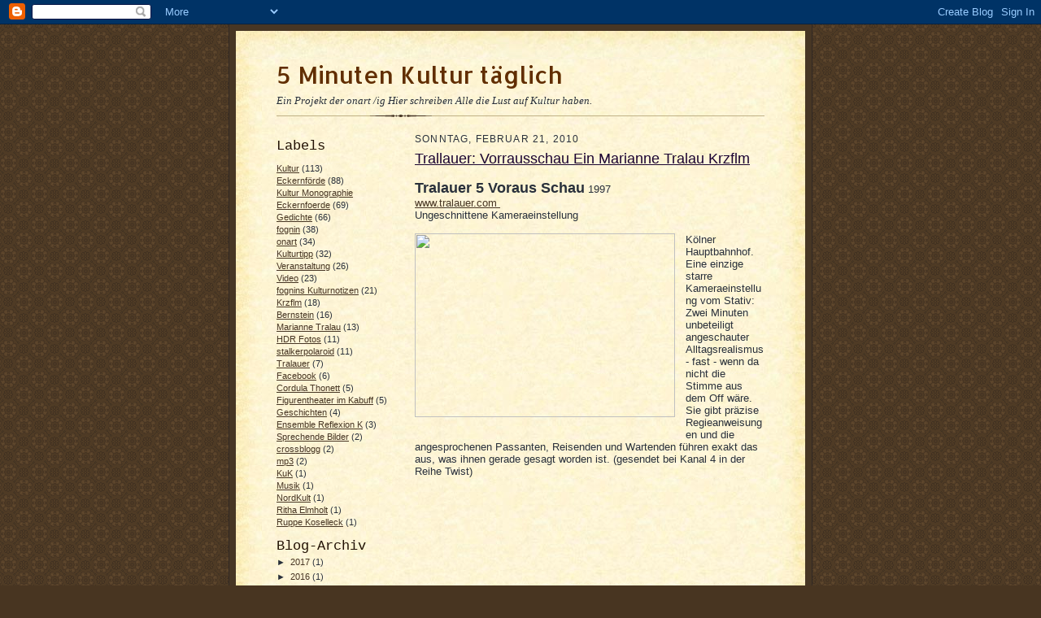

--- FILE ---
content_type: text/html; charset=UTF-8
request_url: http://5mkultur.blogspot.com/2010/02/trallauer-vorrausschau-ein-marianne.html
body_size: 10036
content:
<!DOCTYPE html>
<html dir='ltr'>
<head>
<link href='https://www.blogger.com/static/v1/widgets/2944754296-widget_css_bundle.css' rel='stylesheet' type='text/css'/>
<meta content='text/html; charset=UTF-8' http-equiv='Content-Type'/>
<meta content='blogger' name='generator'/>
<link href='http://5mkultur.blogspot.com/favicon.ico' rel='icon' type='image/x-icon'/>
<link href='http://5mkultur.blogspot.com/2010/02/trallauer-vorrausschau-ein-marianne.html' rel='canonical'/>
<link rel="alternate" type="application/atom+xml" title="5 Minuten Kultur täglich - Atom" href="http://5mkultur.blogspot.com/feeds/posts/default" />
<link rel="alternate" type="application/rss+xml" title="5 Minuten Kultur täglich - RSS" href="http://5mkultur.blogspot.com/feeds/posts/default?alt=rss" />
<link rel="service.post" type="application/atom+xml" title="5 Minuten Kultur täglich - Atom" href="https://www.blogger.com/feeds/8866555073124853036/posts/default" />

<link rel="alternate" type="application/atom+xml" title="5 Minuten Kultur täglich - Atom" href="http://5mkultur.blogspot.com/feeds/3913199996190452980/comments/default" />
<!--Can't find substitution for tag [blog.ieCssRetrofitLinks]-->
<link href='http://bt.bwveck.net/trl_p1_tralau_dvd_06_2.jpg' rel='image_src'/>
<meta content='http://5mkultur.blogspot.com/2010/02/trallauer-vorrausschau-ein-marianne.html' property='og:url'/>
<meta content='Trallauer: Vorrausschau Ein Marianne Tralau Krzflm' property='og:title'/>
<meta content='  Tralauer 5 Voraus Schau  1997    www.tralauer.com     Ungeschnittene Kameraeinstellung        Kölner Hauptbahnhof. Eine einzige starre Kam...' property='og:description'/>
<meta content='https://lh3.googleusercontent.com/blogger_img_proxy/AEn0k_sg__ctWpBKMo6Ugf47oQ1xJ_dq2MMKl5TLOsB_ssKP_4PdHN-TV2TKrkxvzemX3bFUpfiRQdJz0XsME-QL26aNEI9rLnPfvMgEAD7-ioLt8oE=w1200-h630-p-k-no-nu' property='og:image'/>
<title>5 Minuten Kultur täglich: Trallauer: Vorrausschau Ein Marianne Tralau Krzflm</title>
<style type='text/css'>@font-face{font-family:'Allerta';font-style:normal;font-weight:400;font-display:swap;src:url(//fonts.gstatic.com/s/allerta/v19/TwMO-IAHRlkbx940YnYXSCiN9uc.woff2)format('woff2');unicode-range:U+0000-00FF,U+0131,U+0152-0153,U+02BB-02BC,U+02C6,U+02DA,U+02DC,U+0304,U+0308,U+0329,U+2000-206F,U+20AC,U+2122,U+2191,U+2193,U+2212,U+2215,U+FEFF,U+FFFD;}</style>
<style id='page-skin-1' type='text/css'><!--
/*
-----------------------------------------------------
Blogger Template Style Sheet
Name:     Scribe
Date:     27 Feb 2004
Updated by: Blogger Team
------------------------------------------------------ */
/*
Variable definitions
====================
<Variable name="textColor" description="Text Color" type="color"
default="#29303b">
<Variable name="postTitleColor" description="Post Title Color" type="color"
default="#1b0431">
<Variable name="linkColor" description="Link Color" type="color"
default="#473624">
<Variable name="visitedLinkColor" description="Visited Link Color" type="color"
default="#956839">
<Variable name="pageHeaderColor" description="Blog Title Color" type="color"
default="#612e00">
<Variable name="blogDescriptionColor" description="Blog Description Color"
type="color" default="#29303B">
<Variable name="sidebarHeaderColor" description="Sidebar Title Color"
type="color"
default="#211104">
<Variable name="bodyFont" description="Text Font"
type="font"
default="normal normal 100% Georgia, Times New Roman,Sans-Serif;">
<Variable name="headerFont" description="Sidebar Title Font"
type="font"
default="normal normal 150% Georgia, Times New Roman,sans-serif">
<Variable name="pageTitleFont" description="Blog Title Font"
type="font"
default="normal normal 225% Georgia, Times New Roman,sans-serif">
<Variable name="blogDescriptionFont" description="Blog Description Font"
type="font"
default="italic normal 100% Georgia, Times New Roman, sans-serif">
<Variable name="startSide" description="Start side in blog language"
type="automatic" default="left">
<Variable name="endSide" description="End side in blog language"
type="automatic" default="right">
*/
/* Defaults
----------------------------------------------- */
body {
margin:0;
padding:0;
font-size: small;
text-align:center;
color:#29303b;
line-height:1.3em;
background:#483521 url("http://www2.blogblog.com/scribe/bg.gif") repeat;
}
blockquote {
font-style:italic;
padding:0 32px;
line-height:1.6;
margin-top:0;
margin-right:0;
margin-bottom:.6em;
margin-left:0;
}
p {
margin:0;
padding:0;
}
abbr, acronym {
cursor:help;
font-style:normal;
}
code {
font-size: 90%;
white-space:normal;
color:#666;
}
hr {display:none;}
img {border:0;}
/* Link styles */
a:link {
color:#473624;
text-decoration:underline;
}
a:visited {
color: #956839;
text-decoration:underline;
}
a:hover {
color: #956839;
text-decoration:underline;
}
a:active {
color: #956839;
}
/* Layout
----------------------------------------------- */
#outer-wrapper {
background-color:#473624;
border-left:1px solid #332A24;
border-right:1px solid #332A24;
width:700px;
margin:0px auto;
padding:8px;
text-align:center;
font: normal normal 100% Arial, Tahoma, Helvetica, FreeSans, sans-serif;
}
#main-top {
width:700px;
height:49px;
background:#FFF3DB url("http://www2.blogblog.com/scribe/bg_paper_top.jpg") no-repeat top left;
margin:0px;
padding:0px;
display:block;
}
#main-bot {
width:700px;
height:81px;
background:#FFF3DB url("http://www.blogblog.com/scribe/bg_paper_bot.jpg") no-repeat top left;
margin:0;
padding:0;
display:block;
}
#wrap2 {
width:700px;
background:#FFF3DB url("http://www1.blogblog.com/scribe/bg_paper_mid.jpg") repeat-y;
margin-top: -14px;
margin-right: 0px;
margin-bottom: 0px;
margin-left: 0px;
text-align:left;
display:block;
}
#wrap3 {
padding:0 50px;
}
.Header {
}
h1 {
margin:0;
padding-top:0;
padding-right:0;
padding-bottom:6px;
padding-left:0;
font: normal normal 225% Allerta;
color: #612e00;
}
h1 a:link {
text-decoration:none;
color: #612e00;
}
h1 a:visited {
text-decoration:none;
}
h1 a:hover {
border:0;
text-decoration:none;
}
.Header .description {
margin:0;
padding:0;
line-height:1.5em;
color: #29303B;
font: italic normal 100% Georgia, Times New Roman, sans-serif;
}
#sidebar-wrapper {
clear:left;
}
#main {
width:430px;
float:right;
padding:8px 0;
margin:0;
/* word-wrap: break-word;  fix for long text breaking sidebar float in IE */
/* overflow: hidden;      fix for long non-text content breaking IE sidebar float */
}
#sidebar {
width:150px;
float:left;
padding:8px 0;
margin:0;
word-wrap: break-word; /* fix for long text breaking sidebar float in IE */
overflow: hidden;     /* fix for long non-text content breaking IE sidebar float */
}
#footer {
clear:both;
background:url("http://www.blogblog.com/scribe/divider.gif") no-repeat top left;
padding-top:10px;
_padding-top:6px; /* IE Windows target */
}
#footer p {
line-height:1.5em;
font-size:75%;
}
/* Typography :: Main entry
----------------------------------------------- */
h2.date-header {
font-weight:normal;
text-transform:uppercase;
letter-spacing:.1em;
font-size:90%;
margin:0;
padding:0;
}
.post {
margin-top:8px;
margin-right:0;
margin-bottom:24px;
margin-left:0;
}
.post h3 {
font-weight:normal;
font-size:140%;
color:#1b0431;
margin:0;
padding:0;
}
.post h3 a {
color: #1b0431;
}
.post-body p {
line-height:1.5em;
margin-top:0;
margin-right:0;
margin-bottom:.6em;
margin-left:0;
}
.post-footer {
font-family: Verdana, sans-serif;
font-size:74%;
border-top:1px solid #BFB186;
padding-top:6px;
}
.post-footer a {
margin-right: 6px;
}
.post ul {
margin:0;
padding:0;
}
.post li {
line-height:1.5em;
list-style:none;
background:url("http://www.blogblog.com/scribe/list_icon.gif") no-repeat left .3em;
vertical-align:top;
padding-top: 0;
padding-right: 0;
padding-bottom: .6em;
padding-left: 17px;
margin:0;
}
.feed-links {
clear: both;
line-height: 2.5em;
}
#blog-pager-newer-link {
float: left;
}
#blog-pager-older-link {
float: right;
}
#blog-pager {
text-align: center;
}
/* Typography :: Sidebar
----------------------------------------------- */
.sidebar h2 {
margin:0;
padding:0;
color:#211104;
font: normal normal 150% 'Courier New', Courier, FreeMono, monospace;
}
.sidebar h2 img {
margin-bottom:-4px;
}
.sidebar .widget {
font-size:86%;
margin-top:6px;
margin-right:0;
margin-bottom:12px;
margin-left:0;
padding:0;
line-height: 1.4em;
}
.sidebar ul li {
list-style: none;
margin:0;
}
.sidebar ul {
margin-left: 0;
padding-left: 0;
}
/* Comments
----------------------------------------------- */
#comments {}
#comments h4 {
font-weight:normal;
font-size:120%;
color:#29303B;
margin:0;
padding:0;
}
#comments-block {
line-height:1.5em;
}
.comment-author {
background:url("http://www.blogblog.com/scribe/list_icon.gif") no-repeat 2px .35em;
margin:.5em 0 0;
padding-top:0;
padding-right:0;
padding-bottom:0;
padding-left:20px;
font-weight:bold;
}
.comment-body {
margin:0;
padding-top:0;
padding-right:0;
padding-bottom:0;
padding-left:20px;
}
.comment-body p {
font-size:100%;
margin-top:0;
margin-right:0;
margin-bottom:.2em;
margin-left:0;
}
.comment-footer {
color:#29303B;
font-size:74%;
margin:0 0 10px;
padding-top:0;
padding-right:0;
padding-bottom:.75em;
padding-left:20px;
}
.comment-footer a:link {
color:#473624;
text-decoration:underline;
}
.comment-footer a:visited {
color:#716E6C;
text-decoration:underline;
}
.comment-footer a:hover {
color:#956839;
text-decoration:underline;
}
.comment-footer a:active {
color:#956839;
text-decoration:none;
}
.deleted-comment {
font-style:italic;
color:gray;
}
/* Profile
----------------------------------------------- */
#main .profile-data {
display:inline;
}
.profile-datablock, .profile-textblock {
margin-top:0;
margin-right:0;
margin-bottom:4px;
margin-left:0;
}
.profile-data {
margin:0;
padding-top:0;
padding-right:8px;
padding-bottom:0;
padding-left:0;
text-transform:uppercase;
letter-spacing:.1em;
font-size:90%;
color:#211104;
}
.profile-img {
float: left;
margin-top: 0;
margin-right: 5px;
margin-bottom: 5px;
margin-left: 0;
border:1px solid #A2907D;
padding:2px;
}
#header .widget, #main .widget {
margin-bottom:12px;
padding-bottom:12px;
}
#header {
background:url("http://www.blogblog.com/scribe/divider.gif") no-repeat bottom left;
}
/** Page structure tweaks for layout editor wireframe */
body#layout #outer-wrapper {
margin-top: 0;
padding-top: 0;
}
body#layout #wrap2,
body#layout #wrap3 {
margin-top: 0;
}
body#layout #main-top {
display:none;
}

--></style>
<link href='https://www.blogger.com/dyn-css/authorization.css?targetBlogID=8866555073124853036&amp;zx=643919af-b319-4f01-97f8-10d5c4eff742' media='none' onload='if(media!=&#39;all&#39;)media=&#39;all&#39;' rel='stylesheet'/><noscript><link href='https://www.blogger.com/dyn-css/authorization.css?targetBlogID=8866555073124853036&amp;zx=643919af-b319-4f01-97f8-10d5c4eff742' rel='stylesheet'/></noscript>
<meta name='google-adsense-platform-account' content='ca-host-pub-1556223355139109'/>
<meta name='google-adsense-platform-domain' content='blogspot.com'/>

</head>
<body>
<div class='navbar section' id='navbar'><div class='widget Navbar' data-version='1' id='Navbar1'><script type="text/javascript">
    function setAttributeOnload(object, attribute, val) {
      if(window.addEventListener) {
        window.addEventListener('load',
          function(){ object[attribute] = val; }, false);
      } else {
        window.attachEvent('onload', function(){ object[attribute] = val; });
      }
    }
  </script>
<div id="navbar-iframe-container"></div>
<script type="text/javascript" src="https://apis.google.com/js/platform.js"></script>
<script type="text/javascript">
      gapi.load("gapi.iframes:gapi.iframes.style.bubble", function() {
        if (gapi.iframes && gapi.iframes.getContext) {
          gapi.iframes.getContext().openChild({
              url: 'https://www.blogger.com/navbar/8866555073124853036?po\x3d3913199996190452980\x26origin\x3dhttp://5mkultur.blogspot.com',
              where: document.getElementById("navbar-iframe-container"),
              id: "navbar-iframe"
          });
        }
      });
    </script><script type="text/javascript">
(function() {
var script = document.createElement('script');
script.type = 'text/javascript';
script.src = '//pagead2.googlesyndication.com/pagead/js/google_top_exp.js';
var head = document.getElementsByTagName('head')[0];
if (head) {
head.appendChild(script);
}})();
</script>
</div></div>
<div id='outer-wrapper'>
<div id='main-top'></div>
<!-- placeholder for image -->
<div id='wrap2'><div id='wrap3'>
<div class='header section' id='header'><div class='widget Header' data-version='1' id='Header1'>
<div id='header-inner'>
<div class='titlewrapper'>
<h1 class='title'>
<a href='http://5mkultur.blogspot.com/'>
5 Minuten Kultur täglich
</a>
</h1>
</div>
<div class='descriptionwrapper'>
<p class='description'><span>Ein Projekt der onart /ig
Hier schreiben Alle die Lust auf Kultur haben.</span></p>
</div>
</div>
</div></div>
<div id='crosscol-wrapper' style='text-align:center'>
<div class='crosscol no-items section' id='crosscol'></div>
</div>
<div id='sidebar-wrapper'>
<div class='sidebar section' id='sidebar'><div class='widget Label' data-version='1' id='Label1'>
<h2>Labels</h2>
<div class='widget-content list-label-widget-content'>
<ul>
<li>
<a dir='ltr' href='http://5mkultur.blogspot.com/search/label/Kultur'>Kultur</a>
<span dir='ltr'>(113)</span>
</li>
<li>
<a dir='ltr' href='http://5mkultur.blogspot.com/search/label/Eckernf%C3%B6rde'>Eckernförde</a>
<span dir='ltr'>(88)</span>
</li>
<li>
<a dir='ltr' href='http://5mkultur.blogspot.com/search/label/Kultur%20Monographie%20Eckernfoerde'>Kultur Monographie Eckernfoerde</a>
<span dir='ltr'>(69)</span>
</li>
<li>
<a dir='ltr' href='http://5mkultur.blogspot.com/search/label/Gedichte'>Gedichte</a>
<span dir='ltr'>(66)</span>
</li>
<li>
<a dir='ltr' href='http://5mkultur.blogspot.com/search/label/fognin'>fognin</a>
<span dir='ltr'>(38)</span>
</li>
<li>
<a dir='ltr' href='http://5mkultur.blogspot.com/search/label/onart'>onart</a>
<span dir='ltr'>(34)</span>
</li>
<li>
<a dir='ltr' href='http://5mkultur.blogspot.com/search/label/Kulturtipp'>Kulturtipp</a>
<span dir='ltr'>(32)</span>
</li>
<li>
<a dir='ltr' href='http://5mkultur.blogspot.com/search/label/Veranstaltung'>Veranstaltung</a>
<span dir='ltr'>(26)</span>
</li>
<li>
<a dir='ltr' href='http://5mkultur.blogspot.com/search/label/Video'>Video</a>
<span dir='ltr'>(23)</span>
</li>
<li>
<a dir='ltr' href='http://5mkultur.blogspot.com/search/label/fognins%20Kulturnotizen'>fognins Kulturnotizen</a>
<span dir='ltr'>(21)</span>
</li>
<li>
<a dir='ltr' href='http://5mkultur.blogspot.com/search/label/Krzflm'>Krzflm</a>
<span dir='ltr'>(18)</span>
</li>
<li>
<a dir='ltr' href='http://5mkultur.blogspot.com/search/label/Bernstein'>Bernstein</a>
<span dir='ltr'>(16)</span>
</li>
<li>
<a dir='ltr' href='http://5mkultur.blogspot.com/search/label/Marianne%20Tralau'>Marianne Tralau</a>
<span dir='ltr'>(13)</span>
</li>
<li>
<a dir='ltr' href='http://5mkultur.blogspot.com/search/label/HDR%20Fotos'>HDR Fotos</a>
<span dir='ltr'>(11)</span>
</li>
<li>
<a dir='ltr' href='http://5mkultur.blogspot.com/search/label/stalkerpolaroid'>stalkerpolaroid</a>
<span dir='ltr'>(11)</span>
</li>
<li>
<a dir='ltr' href='http://5mkultur.blogspot.com/search/label/Tralauer'>Tralauer</a>
<span dir='ltr'>(7)</span>
</li>
<li>
<a dir='ltr' href='http://5mkultur.blogspot.com/search/label/Facebook'>Facebook</a>
<span dir='ltr'>(6)</span>
</li>
<li>
<a dir='ltr' href='http://5mkultur.blogspot.com/search/label/Cordula%20Thonett'>Cordula Thonett</a>
<span dir='ltr'>(5)</span>
</li>
<li>
<a dir='ltr' href='http://5mkultur.blogspot.com/search/label/Figurentheater%20im%20Kabuff'>Figurentheater im Kabuff</a>
<span dir='ltr'>(5)</span>
</li>
<li>
<a dir='ltr' href='http://5mkultur.blogspot.com/search/label/Geschichten'>Geschichten</a>
<span dir='ltr'>(4)</span>
</li>
<li>
<a dir='ltr' href='http://5mkultur.blogspot.com/search/label/Ensemble%20Reflexion%20K'>Ensemble Reflexion K</a>
<span dir='ltr'>(3)</span>
</li>
<li>
<a dir='ltr' href='http://5mkultur.blogspot.com/search/label/Sprechende%20Bilder'>Sprechende Bilder</a>
<span dir='ltr'>(2)</span>
</li>
<li>
<a dir='ltr' href='http://5mkultur.blogspot.com/search/label/crossblogg'>crossblogg</a>
<span dir='ltr'>(2)</span>
</li>
<li>
<a dir='ltr' href='http://5mkultur.blogspot.com/search/label/mp3'>mp3</a>
<span dir='ltr'>(2)</span>
</li>
<li>
<a dir='ltr' href='http://5mkultur.blogspot.com/search/label/KuK'>KuK</a>
<span dir='ltr'>(1)</span>
</li>
<li>
<a dir='ltr' href='http://5mkultur.blogspot.com/search/label/Musik'>Musik</a>
<span dir='ltr'>(1)</span>
</li>
<li>
<a dir='ltr' href='http://5mkultur.blogspot.com/search/label/NordKult'>NordKult</a>
<span dir='ltr'>(1)</span>
</li>
<li>
<a dir='ltr' href='http://5mkultur.blogspot.com/search/label/Ritha%20Elmholt'>Ritha Elmholt</a>
<span dir='ltr'>(1)</span>
</li>
<li>
<a dir='ltr' href='http://5mkultur.blogspot.com/search/label/Ruppe%20Koselleck'>Ruppe Koselleck</a>
<span dir='ltr'>(1)</span>
</li>
</ul>
<div class='clear'></div>
</div>
</div><div class='widget BlogArchive' data-version='1' id='BlogArchive1'>
<h2>Blog-Archiv</h2>
<div class='widget-content'>
<div id='ArchiveList'>
<div id='BlogArchive1_ArchiveList'>
<ul class='hierarchy'>
<li class='archivedate collapsed'>
<a class='toggle' href='javascript:void(0)'>
<span class='zippy'>

        &#9658;&#160;
      
</span>
</a>
<a class='post-count-link' href='http://5mkultur.blogspot.com/2017/'>
2017
</a>
<span class='post-count' dir='ltr'>(1)</span>
<ul class='hierarchy'>
<li class='archivedate collapsed'>
<a class='toggle' href='javascript:void(0)'>
<span class='zippy'>

        &#9658;&#160;
      
</span>
</a>
<a class='post-count-link' href='http://5mkultur.blogspot.com/2017/07/'>
Juli
</a>
<span class='post-count' dir='ltr'>(1)</span>
</li>
</ul>
</li>
</ul>
<ul class='hierarchy'>
<li class='archivedate collapsed'>
<a class='toggle' href='javascript:void(0)'>
<span class='zippy'>

        &#9658;&#160;
      
</span>
</a>
<a class='post-count-link' href='http://5mkultur.blogspot.com/2016/'>
2016
</a>
<span class='post-count' dir='ltr'>(1)</span>
<ul class='hierarchy'>
<li class='archivedate collapsed'>
<a class='toggle' href='javascript:void(0)'>
<span class='zippy'>

        &#9658;&#160;
      
</span>
</a>
<a class='post-count-link' href='http://5mkultur.blogspot.com/2016/08/'>
August
</a>
<span class='post-count' dir='ltr'>(1)</span>
</li>
</ul>
</li>
</ul>
<ul class='hierarchy'>
<li class='archivedate collapsed'>
<a class='toggle' href='javascript:void(0)'>
<span class='zippy'>

        &#9658;&#160;
      
</span>
</a>
<a class='post-count-link' href='http://5mkultur.blogspot.com/2015/'>
2015
</a>
<span class='post-count' dir='ltr'>(1)</span>
<ul class='hierarchy'>
<li class='archivedate collapsed'>
<a class='toggle' href='javascript:void(0)'>
<span class='zippy'>

        &#9658;&#160;
      
</span>
</a>
<a class='post-count-link' href='http://5mkultur.blogspot.com/2015/11/'>
November
</a>
<span class='post-count' dir='ltr'>(1)</span>
</li>
</ul>
</li>
</ul>
<ul class='hierarchy'>
<li class='archivedate collapsed'>
<a class='toggle' href='javascript:void(0)'>
<span class='zippy'>

        &#9658;&#160;
      
</span>
</a>
<a class='post-count-link' href='http://5mkultur.blogspot.com/2012/'>
2012
</a>
<span class='post-count' dir='ltr'>(15)</span>
<ul class='hierarchy'>
<li class='archivedate collapsed'>
<a class='toggle' href='javascript:void(0)'>
<span class='zippy'>

        &#9658;&#160;
      
</span>
</a>
<a class='post-count-link' href='http://5mkultur.blogspot.com/2012/10/'>
Oktober
</a>
<span class='post-count' dir='ltr'>(11)</span>
</li>
</ul>
<ul class='hierarchy'>
<li class='archivedate collapsed'>
<a class='toggle' href='javascript:void(0)'>
<span class='zippy'>

        &#9658;&#160;
      
</span>
</a>
<a class='post-count-link' href='http://5mkultur.blogspot.com/2012/04/'>
April
</a>
<span class='post-count' dir='ltr'>(1)</span>
</li>
</ul>
<ul class='hierarchy'>
<li class='archivedate collapsed'>
<a class='toggle' href='javascript:void(0)'>
<span class='zippy'>

        &#9658;&#160;
      
</span>
</a>
<a class='post-count-link' href='http://5mkultur.blogspot.com/2012/03/'>
März
</a>
<span class='post-count' dir='ltr'>(2)</span>
</li>
</ul>
<ul class='hierarchy'>
<li class='archivedate collapsed'>
<a class='toggle' href='javascript:void(0)'>
<span class='zippy'>

        &#9658;&#160;
      
</span>
</a>
<a class='post-count-link' href='http://5mkultur.blogspot.com/2012/01/'>
Januar
</a>
<span class='post-count' dir='ltr'>(1)</span>
</li>
</ul>
</li>
</ul>
<ul class='hierarchy'>
<li class='archivedate collapsed'>
<a class='toggle' href='javascript:void(0)'>
<span class='zippy'>

        &#9658;&#160;
      
</span>
</a>
<a class='post-count-link' href='http://5mkultur.blogspot.com/2011/'>
2011
</a>
<span class='post-count' dir='ltr'>(13)</span>
<ul class='hierarchy'>
<li class='archivedate collapsed'>
<a class='toggle' href='javascript:void(0)'>
<span class='zippy'>

        &#9658;&#160;
      
</span>
</a>
<a class='post-count-link' href='http://5mkultur.blogspot.com/2011/12/'>
Dezember
</a>
<span class='post-count' dir='ltr'>(1)</span>
</li>
</ul>
<ul class='hierarchy'>
<li class='archivedate collapsed'>
<a class='toggle' href='javascript:void(0)'>
<span class='zippy'>

        &#9658;&#160;
      
</span>
</a>
<a class='post-count-link' href='http://5mkultur.blogspot.com/2011/07/'>
Juli
</a>
<span class='post-count' dir='ltr'>(2)</span>
</li>
</ul>
<ul class='hierarchy'>
<li class='archivedate collapsed'>
<a class='toggle' href='javascript:void(0)'>
<span class='zippy'>

        &#9658;&#160;
      
</span>
</a>
<a class='post-count-link' href='http://5mkultur.blogspot.com/2011/06/'>
Juni
</a>
<span class='post-count' dir='ltr'>(5)</span>
</li>
</ul>
<ul class='hierarchy'>
<li class='archivedate collapsed'>
<a class='toggle' href='javascript:void(0)'>
<span class='zippy'>

        &#9658;&#160;
      
</span>
</a>
<a class='post-count-link' href='http://5mkultur.blogspot.com/2011/05/'>
Mai
</a>
<span class='post-count' dir='ltr'>(2)</span>
</li>
</ul>
<ul class='hierarchy'>
<li class='archivedate collapsed'>
<a class='toggle' href='javascript:void(0)'>
<span class='zippy'>

        &#9658;&#160;
      
</span>
</a>
<a class='post-count-link' href='http://5mkultur.blogspot.com/2011/03/'>
März
</a>
<span class='post-count' dir='ltr'>(1)</span>
</li>
</ul>
<ul class='hierarchy'>
<li class='archivedate collapsed'>
<a class='toggle' href='javascript:void(0)'>
<span class='zippy'>

        &#9658;&#160;
      
</span>
</a>
<a class='post-count-link' href='http://5mkultur.blogspot.com/2011/02/'>
Februar
</a>
<span class='post-count' dir='ltr'>(2)</span>
</li>
</ul>
</li>
</ul>
<ul class='hierarchy'>
<li class='archivedate expanded'>
<a class='toggle' href='javascript:void(0)'>
<span class='zippy toggle-open'>

        &#9660;&#160;
      
</span>
</a>
<a class='post-count-link' href='http://5mkultur.blogspot.com/2010/'>
2010
</a>
<span class='post-count' dir='ltr'>(148)</span>
<ul class='hierarchy'>
<li class='archivedate collapsed'>
<a class='toggle' href='javascript:void(0)'>
<span class='zippy'>

        &#9658;&#160;
      
</span>
</a>
<a class='post-count-link' href='http://5mkultur.blogspot.com/2010/12/'>
Dezember
</a>
<span class='post-count' dir='ltr'>(1)</span>
</li>
</ul>
<ul class='hierarchy'>
<li class='archivedate collapsed'>
<a class='toggle' href='javascript:void(0)'>
<span class='zippy'>

        &#9658;&#160;
      
</span>
</a>
<a class='post-count-link' href='http://5mkultur.blogspot.com/2010/11/'>
November
</a>
<span class='post-count' dir='ltr'>(3)</span>
</li>
</ul>
<ul class='hierarchy'>
<li class='archivedate collapsed'>
<a class='toggle' href='javascript:void(0)'>
<span class='zippy'>

        &#9658;&#160;
      
</span>
</a>
<a class='post-count-link' href='http://5mkultur.blogspot.com/2010/09/'>
September
</a>
<span class='post-count' dir='ltr'>(10)</span>
</li>
</ul>
<ul class='hierarchy'>
<li class='archivedate collapsed'>
<a class='toggle' href='javascript:void(0)'>
<span class='zippy'>

        &#9658;&#160;
      
</span>
</a>
<a class='post-count-link' href='http://5mkultur.blogspot.com/2010/08/'>
August
</a>
<span class='post-count' dir='ltr'>(4)</span>
</li>
</ul>
<ul class='hierarchy'>
<li class='archivedate collapsed'>
<a class='toggle' href='javascript:void(0)'>
<span class='zippy'>

        &#9658;&#160;
      
</span>
</a>
<a class='post-count-link' href='http://5mkultur.blogspot.com/2010/06/'>
Juni
</a>
<span class='post-count' dir='ltr'>(8)</span>
</li>
</ul>
<ul class='hierarchy'>
<li class='archivedate collapsed'>
<a class='toggle' href='javascript:void(0)'>
<span class='zippy'>

        &#9658;&#160;
      
</span>
</a>
<a class='post-count-link' href='http://5mkultur.blogspot.com/2010/05/'>
Mai
</a>
<span class='post-count' dir='ltr'>(34)</span>
</li>
</ul>
<ul class='hierarchy'>
<li class='archivedate collapsed'>
<a class='toggle' href='javascript:void(0)'>
<span class='zippy'>

        &#9658;&#160;
      
</span>
</a>
<a class='post-count-link' href='http://5mkultur.blogspot.com/2010/04/'>
April
</a>
<span class='post-count' dir='ltr'>(38)</span>
</li>
</ul>
<ul class='hierarchy'>
<li class='archivedate collapsed'>
<a class='toggle' href='javascript:void(0)'>
<span class='zippy'>

        &#9658;&#160;
      
</span>
</a>
<a class='post-count-link' href='http://5mkultur.blogspot.com/2010/03/'>
März
</a>
<span class='post-count' dir='ltr'>(21)</span>
</li>
</ul>
<ul class='hierarchy'>
<li class='archivedate expanded'>
<a class='toggle' href='javascript:void(0)'>
<span class='zippy toggle-open'>

        &#9660;&#160;
      
</span>
</a>
<a class='post-count-link' href='http://5mkultur.blogspot.com/2010/02/'>
Februar
</a>
<span class='post-count' dir='ltr'>(15)</span>
<ul class='posts'>
<li><a href='http://5mkultur.blogspot.com/2010/02/baldiges-erlebnis.html'>Baldiges Erlebnis</a></li>
<li><a href='http://5mkultur.blogspot.com/2010/02/tralauer-10-zwischen-olpe-und-ente-ein.html'>Tralauer 10: Zwischen Olpe und Ente - ein Heimatfilm</a></li>
<li><a href='http://5mkultur.blogspot.com/2010/02/tralauer-8-der-faden-das-tuch-und-die.html'>Tralauer 8: Der Faden, das Tuch und die Wäsche Tei...</a></li>
<li><a href='http://5mkultur.blogspot.com/2010/02/tralauer-7-manhattan.html'>Tralauer 7:  Manhattan</a></li>
<li><a href='http://5mkultur.blogspot.com/2010/02/tralauer-unbeabsichtigte-kunst-im.html'>Tralauer: Unbeabsichtigte Kunst im öffentlichen Raum</a></li>
<li><a href='http://5mkultur.blogspot.com/2010/02/trallauer-vorrausschau-ein-marianne.html'>Trallauer: Vorrausschau Ein Marianne Tralau Krzflm</a></li>
<li><a href='http://5mkultur.blogspot.com/2010/02/tralauer-selbstportrait-marianne-tralau.html'>Tralauer: Selbstportrait Marianne Tralau</a></li>
<li><a href='http://5mkultur.blogspot.com/2010/02/tralauer-bilder-der-geschichte-34.html'>Tralauer: Bilder der Geschichte 34 Krzflme von Mar...</a></li>
<li><a href='http://5mkultur.blogspot.com/2010/02/kulturtipp-figurentheater-im-kabuff.html'>Kulturtipp:  Figurentheater im Kabuff</a></li>
<li><a href='http://5mkultur.blogspot.com/2010/02/tralauer-die-fahne-krzfilm-von-marianne.html'>Tralauer: Die Fahne Krzfilm von Marianne Tralau</a></li>
<li><a href='http://5mkultur.blogspot.com/2010/02/krzfilm-von-marianne-tralau-aus-der.html'>


Krzfilm von Marianne Tralau

aus der Serie Tral...</a></li>
<li><a href='http://5mkultur.blogspot.com/2010/02/das-bose.html'>Das &quot;Böse&quot;</a></li>
<li><a href='http://5mkultur.blogspot.com/2010/02/onart-stipendium-erstmals-pablo.html'>Onart Stipendium erstmals an Pablo Wittrock verliehen</a></li>
<li><a href='http://5mkultur.blogspot.com/2010/02/recycling.html'>Recycling</a></li>
<li><a href='http://5mkultur.blogspot.com/2010/02/bedingungsloses-grundeinkommen.html'>Bedingungsloses Grundeinkommen</a></li>
</ul>
</li>
</ul>
<ul class='hierarchy'>
<li class='archivedate collapsed'>
<a class='toggle' href='javascript:void(0)'>
<span class='zippy'>

        &#9658;&#160;
      
</span>
</a>
<a class='post-count-link' href='http://5mkultur.blogspot.com/2010/01/'>
Januar
</a>
<span class='post-count' dir='ltr'>(14)</span>
</li>
</ul>
</li>
</ul>
<ul class='hierarchy'>
<li class='archivedate collapsed'>
<a class='toggle' href='javascript:void(0)'>
<span class='zippy'>

        &#9658;&#160;
      
</span>
</a>
<a class='post-count-link' href='http://5mkultur.blogspot.com/2009/'>
2009
</a>
<span class='post-count' dir='ltr'>(46)</span>
<ul class='hierarchy'>
<li class='archivedate collapsed'>
<a class='toggle' href='javascript:void(0)'>
<span class='zippy'>

        &#9658;&#160;
      
</span>
</a>
<a class='post-count-link' href='http://5mkultur.blogspot.com/2009/12/'>
Dezember
</a>
<span class='post-count' dir='ltr'>(7)</span>
</li>
</ul>
<ul class='hierarchy'>
<li class='archivedate collapsed'>
<a class='toggle' href='javascript:void(0)'>
<span class='zippy'>

        &#9658;&#160;
      
</span>
</a>
<a class='post-count-link' href='http://5mkultur.blogspot.com/2009/11/'>
November
</a>
<span class='post-count' dir='ltr'>(16)</span>
</li>
</ul>
<ul class='hierarchy'>
<li class='archivedate collapsed'>
<a class='toggle' href='javascript:void(0)'>
<span class='zippy'>

        &#9658;&#160;
      
</span>
</a>
<a class='post-count-link' href='http://5mkultur.blogspot.com/2009/10/'>
Oktober
</a>
<span class='post-count' dir='ltr'>(9)</span>
</li>
</ul>
<ul class='hierarchy'>
<li class='archivedate collapsed'>
<a class='toggle' href='javascript:void(0)'>
<span class='zippy'>

        &#9658;&#160;
      
</span>
</a>
<a class='post-count-link' href='http://5mkultur.blogspot.com/2009/05/'>
Mai
</a>
<span class='post-count' dir='ltr'>(14)</span>
</li>
</ul>
</li>
</ul>
</div>
</div>
<div class='clear'></div>
</div>
</div><div class='widget Profile' data-version='1' id='Profile1'>
<h2>Beitragende</h2>
<div class='widget-content'>
<ul>
<li><a class='profile-name-link g-profile' href='https://www.blogger.com/profile/05493786364393452539' style='background-image: url(//www.blogger.com/img/logo-16.png);'>Doro</a></li>
<li><a class='profile-name-link g-profile' href='https://www.blogger.com/profile/10197780157344064468' style='background-image: url(//www.blogger.com/img/logo-16.png);'>Edgar</a></li>
<li><a class='profile-name-link g-profile' href='https://www.blogger.com/profile/06500171975224536339' style='background-image: url(//www.blogger.com/img/logo-16.png);'>Mila</a></li>
<li><a class='profile-name-link g-profile' href='https://www.blogger.com/profile/17597849957209798029' style='background-image: url(//www.blogger.com/img/logo-16.png);'>Svenja</a></li>
<li><a class='profile-name-link g-profile' href='https://www.blogger.com/profile/15427436749657017889' style='background-image: url(//www.blogger.com/img/logo-16.png);'>TheoryNo</a></li>
<li><a class='profile-name-link g-profile' href='https://www.blogger.com/profile/10597580302539886273' style='background-image: url(//www.blogger.com/img/logo-16.png);'>fognin</a></li>
<li><a class='profile-name-link g-profile' href='https://www.blogger.com/profile/15618151721081013762' style='background-image: url(//www.blogger.com/img/logo-16.png);'>nike</a></li>
</ul>
<div class='clear'></div>
</div>
</div></div>
</div>
<div class='main section' id='main'><div class='widget Blog' data-version='1' id='Blog1'>
<div class='blog-posts hfeed'>

          <div class="date-outer">
        
<h2 class='date-header'><span>Sonntag, Februar 21, 2010</span></h2>

          <div class="date-posts">
        
<div class='post-outer'>
<div class='post hentry uncustomized-post-template' itemprop='blogPost' itemscope='itemscope' itemtype='http://schema.org/BlogPosting'>
<meta content='http://bt.bwveck.net/trl_p1_tralau_dvd_06_2.jpg' itemprop='image_url'/>
<meta content='8866555073124853036' itemprop='blogId'/>
<meta content='3913199996190452980' itemprop='postId'/>
<a name='3913199996190452980'></a>
<h3 class='post-title entry-title' itemprop='name'>
<a href='http://www.youtube.com/watch?v=QcVQouPGP8g'>Trallauer: Vorrausschau Ein Marianne Tralau Krzflm</a>
</h3>
<div class='post-header'>
<div class='post-header-line-1'></div>
</div>
<div class='post-body entry-content' id='post-body-3913199996190452980' itemprop='description articleBody'>
<span style="font-size: small;"></span><br />
<div style="font-family: Verdana,sans-serif;">
<span style="font-size: small;"><b><span style="font-size: large;">Tralauer 5 Voraus Schau</span></b>
1997&nbsp;</span></div>
<div style="font-family: Verdana,sans-serif;">
<span style="font-size: small;"><a bitly="BITLY_PROCESSED" href="http://www.tralauer.com%20/">www.tralauer.com </a>&nbsp;</span></div>
<div style="font-family: Verdana,sans-serif;">
<span style="font-size: small;">Ungeschnittene Kameraeinstellung&nbsp;</span></div>
<div style="font-family: Verdana,sans-serif;">
<br /></div>
<div class="separator" style="clear: both; text-align: center;">
<a bitly="BITLY_PROCESSED" href="http://bt.bwveck.net/trl_p1_tralau_dvd_06_2.jpg" imageanchor="1" style="clear: left; float: left; margin-bottom: 1em; margin-right: 1em;"><img border="0" height="226" src="http://bt.bwveck.net/trl_p1_tralau_dvd_06_2.jpg" width="320" /></a></div>
<div style="font-family: Verdana,sans-serif;">
<span style="font-size: small;">Kölner Hauptbahnhof. Eine einzige starre Kameraeinstellung vom Stativ: Zwei Minuten unbeteiligt angeschauter Alltagsrealismus - fast - wenn da nicht die Stimme aus dem Off wäre. Sie gibt präzise Regieanweisungen und die angesprochenen Passanten, Reisenden und Wartenden führen exakt das aus, was ihnen gerade gesagt worden ist. (gesendet bei Kanal 4 in der Reihe Twist)&nbsp;</span></div>
<div style="font-family: Verdana,sans-serif;">
<br /></div>
<div style="font-family: Verdana,sans-serif;">
<br /></div>
<div style="font-family: Verdana,sans-serif;">
<span style="font-size: small;">&nbsp;<object height="344" width="425"><param name="movie" value="http://www.youtube.com/v/QcVQouPGP8g&hl=de&fs=1">
</param>
<param name="allowFullScreen" value="true">
</param>
<param name="allowscriptaccess" value="always">
</param>
<embed src="http://www.youtube.com/v/QcVQouPGP8g&hl=de&fs=1" type="application/x-shockwave-flash" allowscriptaccess="always" allowfullscreen="true" width="425" height="344"></embed></object></span></div>
<div style="font-family: Verdana,sans-serif;">
<br /></div>
<div style="font-family: Verdana,sans-serif;">
<span style="font-size: small;"><b>Autor</b>: Marianne Tralau</span></div>
<div style="font-family: Verdana,sans-serif;">
<span style="font-size: small;"><b>Kamera</b>: Dieter Stürmer</span></div>
<div style="font-family: Verdana,sans-serif;">
<span style="font-size: small;"><b>Sprecher</b>: Josef Tratnik</span></div>
<div style='clear: both;'></div>
</div>
<div class='post-footer'>
<div class='post-footer-line post-footer-line-1'>
<span class='post-author vcard'>
Eingestellt von
<span class='fn' itemprop='author' itemscope='itemscope' itemtype='http://schema.org/Person'>
<meta content='https://www.blogger.com/profile/10597580302539886273' itemprop='url'/>
<a class='g-profile' href='https://www.blogger.com/profile/10597580302539886273' rel='author' title='author profile'>
<span itemprop='name'>fognin</span>
</a>
</span>
</span>
<span class='post-timestamp'>
um
<meta content='http://5mkultur.blogspot.com/2010/02/trallauer-vorrausschau-ein-marianne.html' itemprop='url'/>
<a class='timestamp-link' href='http://5mkultur.blogspot.com/2010/02/trallauer-vorrausschau-ein-marianne.html' rel='bookmark' title='permanent link'><abbr class='published' itemprop='datePublished' title='2010-02-21T10:07:00+01:00'>10:07</abbr></a>
</span>
<span class='post-comment-link'>
</span>
<span class='post-icons'>
<span class='item-action'>
<a href='https://www.blogger.com/email-post/8866555073124853036/3913199996190452980' title='Post per E-Mail senden'>
<img alt='' class='icon-action' height='13' src='https://resources.blogblog.com/img/icon18_email.gif' width='18'/>
</a>
</span>
<span class='item-control blog-admin pid-431687487'>
<a href='https://www.blogger.com/post-edit.g?blogID=8866555073124853036&postID=3913199996190452980&from=pencil' title='Post bearbeiten'>
<img alt='' class='icon-action' height='18' src='https://resources.blogblog.com/img/icon18_edit_allbkg.gif' width='18'/>
</a>
</span>
</span>
<div class='post-share-buttons goog-inline-block'>
<a class='goog-inline-block share-button sb-email' href='https://www.blogger.com/share-post.g?blogID=8866555073124853036&postID=3913199996190452980&target=email' target='_blank' title='Diesen Post per E-Mail versenden'><span class='share-button-link-text'>Diesen Post per E-Mail versenden</span></a><a class='goog-inline-block share-button sb-blog' href='https://www.blogger.com/share-post.g?blogID=8866555073124853036&postID=3913199996190452980&target=blog' onclick='window.open(this.href, "_blank", "height=270,width=475"); return false;' target='_blank' title='BlogThis!'><span class='share-button-link-text'>BlogThis!</span></a><a class='goog-inline-block share-button sb-twitter' href='https://www.blogger.com/share-post.g?blogID=8866555073124853036&postID=3913199996190452980&target=twitter' target='_blank' title='Auf X teilen'><span class='share-button-link-text'>Auf X teilen</span></a><a class='goog-inline-block share-button sb-facebook' href='https://www.blogger.com/share-post.g?blogID=8866555073124853036&postID=3913199996190452980&target=facebook' onclick='window.open(this.href, "_blank", "height=430,width=640"); return false;' target='_blank' title='In Facebook freigeben'><span class='share-button-link-text'>In Facebook freigeben</span></a><a class='goog-inline-block share-button sb-pinterest' href='https://www.blogger.com/share-post.g?blogID=8866555073124853036&postID=3913199996190452980&target=pinterest' target='_blank' title='Auf Pinterest teilen'><span class='share-button-link-text'>Auf Pinterest teilen</span></a>
</div>
</div>
<div class='post-footer-line post-footer-line-2'>
<span class='post-labels'>
Labels:
<a href='http://5mkultur.blogspot.com/search/label/Krzflm' rel='tag'>Krzflm</a>,
<a href='http://5mkultur.blogspot.com/search/label/Marianne%20Tralau' rel='tag'>Marianne Tralau</a>,
<a href='http://5mkultur.blogspot.com/search/label/onart' rel='tag'>onart</a>,
<a href='http://5mkultur.blogspot.com/search/label/Tralauer' rel='tag'>Tralauer</a>,
<a href='http://5mkultur.blogspot.com/search/label/Video' rel='tag'>Video</a>
</span>
</div>
<div class='post-footer-line post-footer-line-3'>
<span class='post-location'>
</span>
</div>
</div>
</div>
<div class='comments' id='comments'>
<a name='comments'></a>
<h4>Keine Kommentare:</h4>
<div id='Blog1_comments-block-wrapper'>
<dl class='avatar-comment-indent' id='comments-block'>
</dl>
</div>
<p class='comment-footer'>
<div class='comment-form'>
<a name='comment-form'></a>
<h4 id='comment-post-message'>Kommentar veröffentlichen</h4>
<p>
</p>
<a href='https://www.blogger.com/comment/frame/8866555073124853036?po=3913199996190452980&hl=de-DE&saa=85391&origin=http://5mkultur.blogspot.com' id='comment-editor-src'></a>
<iframe allowtransparency='true' class='blogger-iframe-colorize blogger-comment-from-post' frameborder='0' height='410px' id='comment-editor' name='comment-editor' src='' width='100%'></iframe>
<script src='https://www.blogger.com/static/v1/jsbin/2830521187-comment_from_post_iframe.js' type='text/javascript'></script>
<script type='text/javascript'>
      BLOG_CMT_createIframe('https://www.blogger.com/rpc_relay.html');
    </script>
</div>
</p>
</div>
</div>

        </div></div>
      
</div>
<div class='blog-pager' id='blog-pager'>
<span id='blog-pager-newer-link'>
<a class='blog-pager-newer-link' href='http://5mkultur.blogspot.com/2010/02/tralauer-unbeabsichtigte-kunst-im.html' id='Blog1_blog-pager-newer-link' title='Neuerer Post'>Neuerer Post</a>
</span>
<span id='blog-pager-older-link'>
<a class='blog-pager-older-link' href='http://5mkultur.blogspot.com/2010/02/tralauer-selbstportrait-marianne-tralau.html' id='Blog1_blog-pager-older-link' title='Älterer Post'>Älterer Post</a>
</span>
<a class='home-link' href='http://5mkultur.blogspot.com/'>Startseite</a>
</div>
<div class='clear'></div>
<div class='post-feeds'>
<div class='feed-links'>
Abonnieren
<a class='feed-link' href='http://5mkultur.blogspot.com/feeds/3913199996190452980/comments/default' target='_blank' type='application/atom+xml'>Kommentare zum Post (Atom)</a>
</div>
</div>
</div></div>
<div id='footer-wrapper'>
<div class='footer no-items section' id='footer'></div>
</div>
</div></div>
<div id='main-bot'></div>
<!-- placeholder for image -->
</div>

<script type="text/javascript" src="https://www.blogger.com/static/v1/widgets/2028843038-widgets.js"></script>
<script type='text/javascript'>
window['__wavt'] = 'AOuZoY7xICz8Vimbffh6eUf6VmO3ccOI9w:1769073329810';_WidgetManager._Init('//www.blogger.com/rearrange?blogID\x3d8866555073124853036','//5mkultur.blogspot.com/2010/02/trallauer-vorrausschau-ein-marianne.html','8866555073124853036');
_WidgetManager._SetDataContext([{'name': 'blog', 'data': {'blogId': '8866555073124853036', 'title': '5 Minuten Kultur t\xe4glich', 'url': 'http://5mkultur.blogspot.com/2010/02/trallauer-vorrausschau-ein-marianne.html', 'canonicalUrl': 'http://5mkultur.blogspot.com/2010/02/trallauer-vorrausschau-ein-marianne.html', 'homepageUrl': 'http://5mkultur.blogspot.com/', 'searchUrl': 'http://5mkultur.blogspot.com/search', 'canonicalHomepageUrl': 'http://5mkultur.blogspot.com/', 'blogspotFaviconUrl': 'http://5mkultur.blogspot.com/favicon.ico', 'bloggerUrl': 'https://www.blogger.com', 'hasCustomDomain': false, 'httpsEnabled': true, 'enabledCommentProfileImages': true, 'gPlusViewType': 'FILTERED_POSTMOD', 'adultContent': false, 'analyticsAccountNumber': '', 'encoding': 'UTF-8', 'locale': 'de-DE', 'localeUnderscoreDelimited': 'de', 'languageDirection': 'ltr', 'isPrivate': false, 'isMobile': false, 'isMobileRequest': false, 'mobileClass': '', 'isPrivateBlog': false, 'isDynamicViewsAvailable': true, 'feedLinks': '\x3clink rel\x3d\x22alternate\x22 type\x3d\x22application/atom+xml\x22 title\x3d\x225 Minuten Kultur t\xe4glich - Atom\x22 href\x3d\x22http://5mkultur.blogspot.com/feeds/posts/default\x22 /\x3e\n\x3clink rel\x3d\x22alternate\x22 type\x3d\x22application/rss+xml\x22 title\x3d\x225 Minuten Kultur t\xe4glich - RSS\x22 href\x3d\x22http://5mkultur.blogspot.com/feeds/posts/default?alt\x3drss\x22 /\x3e\n\x3clink rel\x3d\x22service.post\x22 type\x3d\x22application/atom+xml\x22 title\x3d\x225 Minuten Kultur t\xe4glich - Atom\x22 href\x3d\x22https://www.blogger.com/feeds/8866555073124853036/posts/default\x22 /\x3e\n\n\x3clink rel\x3d\x22alternate\x22 type\x3d\x22application/atom+xml\x22 title\x3d\x225 Minuten Kultur t\xe4glich - Atom\x22 href\x3d\x22http://5mkultur.blogspot.com/feeds/3913199996190452980/comments/default\x22 /\x3e\n', 'meTag': '', 'adsenseHostId': 'ca-host-pub-1556223355139109', 'adsenseHasAds': false, 'adsenseAutoAds': false, 'boqCommentIframeForm': true, 'loginRedirectParam': '', 'view': '', 'dynamicViewsCommentsSrc': '//www.blogblog.com/dynamicviews/4224c15c4e7c9321/js/comments.js', 'dynamicViewsScriptSrc': '//www.blogblog.com/dynamicviews/6e0d22adcfa5abea', 'plusOneApiSrc': 'https://apis.google.com/js/platform.js', 'disableGComments': true, 'interstitialAccepted': false, 'sharing': {'platforms': [{'name': 'Link abrufen', 'key': 'link', 'shareMessage': 'Link abrufen', 'target': ''}, {'name': 'Facebook', 'key': 'facebook', 'shareMessage': '\xdcber Facebook teilen', 'target': 'facebook'}, {'name': 'BlogThis!', 'key': 'blogThis', 'shareMessage': 'BlogThis!', 'target': 'blog'}, {'name': 'X', 'key': 'twitter', 'shareMessage': '\xdcber X teilen', 'target': 'twitter'}, {'name': 'Pinterest', 'key': 'pinterest', 'shareMessage': '\xdcber Pinterest teilen', 'target': 'pinterest'}, {'name': 'E-Mail', 'key': 'email', 'shareMessage': 'E-Mail', 'target': 'email'}], 'disableGooglePlus': true, 'googlePlusShareButtonWidth': 0, 'googlePlusBootstrap': '\x3cscript type\x3d\x22text/javascript\x22\x3ewindow.___gcfg \x3d {\x27lang\x27: \x27de\x27};\x3c/script\x3e'}, 'hasCustomJumpLinkMessage': false, 'jumpLinkMessage': 'Mehr anzeigen', 'pageType': 'item', 'postId': '3913199996190452980', 'postImageUrl': 'http://bt.bwveck.net/trl_p1_tralau_dvd_06_2.jpg', 'pageName': 'Trallauer: Vorrausschau Ein Marianne Tralau Krzflm', 'pageTitle': '5 Minuten Kultur t\xe4glich: Trallauer: Vorrausschau Ein Marianne Tralau Krzflm'}}, {'name': 'features', 'data': {}}, {'name': 'messages', 'data': {'edit': 'Bearbeiten', 'linkCopiedToClipboard': 'Link in Zwischenablage kopiert.', 'ok': 'Ok', 'postLink': 'Link zum Post'}}, {'name': 'template', 'data': {'isResponsive': false, 'isAlternateRendering': false, 'isCustom': false}}, {'name': 'view', 'data': {'classic': {'name': 'classic', 'url': '?view\x3dclassic'}, 'flipcard': {'name': 'flipcard', 'url': '?view\x3dflipcard'}, 'magazine': {'name': 'magazine', 'url': '?view\x3dmagazine'}, 'mosaic': {'name': 'mosaic', 'url': '?view\x3dmosaic'}, 'sidebar': {'name': 'sidebar', 'url': '?view\x3dsidebar'}, 'snapshot': {'name': 'snapshot', 'url': '?view\x3dsnapshot'}, 'timeslide': {'name': 'timeslide', 'url': '?view\x3dtimeslide'}, 'isMobile': false, 'title': 'Trallauer: Vorrausschau Ein Marianne Tralau Krzflm', 'description': '  Tralauer 5 Voraus Schau  1997\xa0   www.tralauer.com \xa0   Ungeschnittene Kameraeinstellung\xa0       K\xf6lner Hauptbahnhof. Eine einzige starre Kam...', 'featuredImage': 'https://lh3.googleusercontent.com/blogger_img_proxy/AEn0k_sg__ctWpBKMo6Ugf47oQ1xJ_dq2MMKl5TLOsB_ssKP_4PdHN-TV2TKrkxvzemX3bFUpfiRQdJz0XsME-QL26aNEI9rLnPfvMgEAD7-ioLt8oE', 'url': 'http://5mkultur.blogspot.com/2010/02/trallauer-vorrausschau-ein-marianne.html', 'type': 'item', 'isSingleItem': true, 'isMultipleItems': false, 'isError': false, 'isPage': false, 'isPost': true, 'isHomepage': false, 'isArchive': false, 'isLabelSearch': false, 'postId': 3913199996190452980}}]);
_WidgetManager._RegisterWidget('_NavbarView', new _WidgetInfo('Navbar1', 'navbar', document.getElementById('Navbar1'), {}, 'displayModeFull'));
_WidgetManager._RegisterWidget('_HeaderView', new _WidgetInfo('Header1', 'header', document.getElementById('Header1'), {}, 'displayModeFull'));
_WidgetManager._RegisterWidget('_LabelView', new _WidgetInfo('Label1', 'sidebar', document.getElementById('Label1'), {}, 'displayModeFull'));
_WidgetManager._RegisterWidget('_BlogArchiveView', new _WidgetInfo('BlogArchive1', 'sidebar', document.getElementById('BlogArchive1'), {'languageDirection': 'ltr', 'loadingMessage': 'Wird geladen\x26hellip;'}, 'displayModeFull'));
_WidgetManager._RegisterWidget('_ProfileView', new _WidgetInfo('Profile1', 'sidebar', document.getElementById('Profile1'), {}, 'displayModeFull'));
_WidgetManager._RegisterWidget('_BlogView', new _WidgetInfo('Blog1', 'main', document.getElementById('Blog1'), {'cmtInteractionsEnabled': false, 'lightboxEnabled': true, 'lightboxModuleUrl': 'https://www.blogger.com/static/v1/jsbin/1249155727-lbx__de.js', 'lightboxCssUrl': 'https://www.blogger.com/static/v1/v-css/828616780-lightbox_bundle.css'}, 'displayModeFull'));
</script>
</body>
</html>